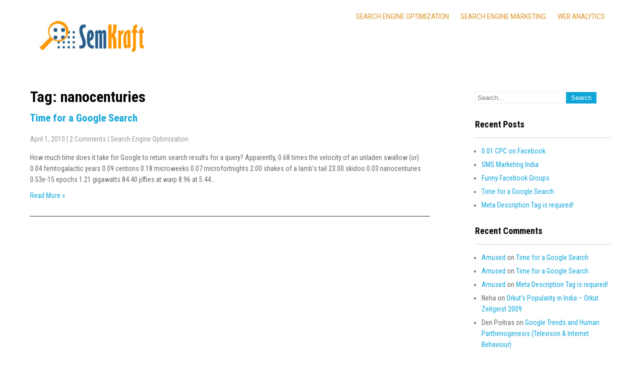

--- FILE ---
content_type: text/html; charset=UTF-8
request_url: https://semkraft.com/tag/nanocenturies/
body_size: 9504
content:
 <!DOCTYPE html>
<html lang="en-US">
<head>
<meta charset="UTF-8">
<meta name="SKYPE_TOOLBAR" content="SKYPE_TOOLBAR_PARSER_COMPATIBLE">
<meta name="viewport" content="width=device-width">
<link rel="profile" href="http://gmpg.org/xfn/11">
<link rel="pingback" href="https://semkraft.com/xmlrpc.php">
<link rel="icon" type="image/x-icon" href="" />
<!--[if lt IE 9]>
<script type="text/javascript" src="https://semkraft.com/wp-content/themes/awesomeone-pro/js/html5.js"></script>
<link rel="stylesheet" href="https://semkraft.com/wp-content/themes/awesomeone-pro/css/ie.css" type="text/css" media="all" />
<![endif]-->
<title>nanocenturies &#8211; SemKraft</title>
<meta name='robots' content='max-image-preview:large' />
	<style>img:is([sizes="auto" i], [sizes^="auto," i]) { contain-intrinsic-size: 3000px 1500px }</style>
	<link rel='dns-prefetch' href='//fonts.googleapis.com' />
<link rel="alternate" type="application/rss+xml" title="SemKraft &raquo; Feed" href="https://semkraft.com/feed/" />
<link rel="alternate" type="application/rss+xml" title="SemKraft &raquo; Comments Feed" href="https://semkraft.com/comments/feed/" />
<link rel="alternate" type="application/rss+xml" title="SemKraft &raquo; nanocenturies Tag Feed" href="https://semkraft.com/tag/nanocenturies/feed/" />
<script type="text/javascript">
/* <![CDATA[ */
window._wpemojiSettings = {"baseUrl":"https:\/\/s.w.org\/images\/core\/emoji\/16.0.1\/72x72\/","ext":".png","svgUrl":"https:\/\/s.w.org\/images\/core\/emoji\/16.0.1\/svg\/","svgExt":".svg","source":{"concatemoji":"https:\/\/semkraft.com\/wp-includes\/js\/wp-emoji-release.min.js?ver=6.8.3"}};
/*! This file is auto-generated */
!function(s,n){var o,i,e;function c(e){try{var t={supportTests:e,timestamp:(new Date).valueOf()};sessionStorage.setItem(o,JSON.stringify(t))}catch(e){}}function p(e,t,n){e.clearRect(0,0,e.canvas.width,e.canvas.height),e.fillText(t,0,0);var t=new Uint32Array(e.getImageData(0,0,e.canvas.width,e.canvas.height).data),a=(e.clearRect(0,0,e.canvas.width,e.canvas.height),e.fillText(n,0,0),new Uint32Array(e.getImageData(0,0,e.canvas.width,e.canvas.height).data));return t.every(function(e,t){return e===a[t]})}function u(e,t){e.clearRect(0,0,e.canvas.width,e.canvas.height),e.fillText(t,0,0);for(var n=e.getImageData(16,16,1,1),a=0;a<n.data.length;a++)if(0!==n.data[a])return!1;return!0}function f(e,t,n,a){switch(t){case"flag":return n(e,"\ud83c\udff3\ufe0f\u200d\u26a7\ufe0f","\ud83c\udff3\ufe0f\u200b\u26a7\ufe0f")?!1:!n(e,"\ud83c\udde8\ud83c\uddf6","\ud83c\udde8\u200b\ud83c\uddf6")&&!n(e,"\ud83c\udff4\udb40\udc67\udb40\udc62\udb40\udc65\udb40\udc6e\udb40\udc67\udb40\udc7f","\ud83c\udff4\u200b\udb40\udc67\u200b\udb40\udc62\u200b\udb40\udc65\u200b\udb40\udc6e\u200b\udb40\udc67\u200b\udb40\udc7f");case"emoji":return!a(e,"\ud83e\udedf")}return!1}function g(e,t,n,a){var r="undefined"!=typeof WorkerGlobalScope&&self instanceof WorkerGlobalScope?new OffscreenCanvas(300,150):s.createElement("canvas"),o=r.getContext("2d",{willReadFrequently:!0}),i=(o.textBaseline="top",o.font="600 32px Arial",{});return e.forEach(function(e){i[e]=t(o,e,n,a)}),i}function t(e){var t=s.createElement("script");t.src=e,t.defer=!0,s.head.appendChild(t)}"undefined"!=typeof Promise&&(o="wpEmojiSettingsSupports",i=["flag","emoji"],n.supports={everything:!0,everythingExceptFlag:!0},e=new Promise(function(e){s.addEventListener("DOMContentLoaded",e,{once:!0})}),new Promise(function(t){var n=function(){try{var e=JSON.parse(sessionStorage.getItem(o));if("object"==typeof e&&"number"==typeof e.timestamp&&(new Date).valueOf()<e.timestamp+604800&&"object"==typeof e.supportTests)return e.supportTests}catch(e){}return null}();if(!n){if("undefined"!=typeof Worker&&"undefined"!=typeof OffscreenCanvas&&"undefined"!=typeof URL&&URL.createObjectURL&&"undefined"!=typeof Blob)try{var e="postMessage("+g.toString()+"("+[JSON.stringify(i),f.toString(),p.toString(),u.toString()].join(",")+"));",a=new Blob([e],{type:"text/javascript"}),r=new Worker(URL.createObjectURL(a),{name:"wpTestEmojiSupports"});return void(r.onmessage=function(e){c(n=e.data),r.terminate(),t(n)})}catch(e){}c(n=g(i,f,p,u))}t(n)}).then(function(e){for(var t in e)n.supports[t]=e[t],n.supports.everything=n.supports.everything&&n.supports[t],"flag"!==t&&(n.supports.everythingExceptFlag=n.supports.everythingExceptFlag&&n.supports[t]);n.supports.everythingExceptFlag=n.supports.everythingExceptFlag&&!n.supports.flag,n.DOMReady=!1,n.readyCallback=function(){n.DOMReady=!0}}).then(function(){return e}).then(function(){var e;n.supports.everything||(n.readyCallback(),(e=n.source||{}).concatemoji?t(e.concatemoji):e.wpemoji&&e.twemoji&&(t(e.twemoji),t(e.wpemoji)))}))}((window,document),window._wpemojiSettings);
/* ]]> */
</script>
<style id='wp-emoji-styles-inline-css' type='text/css'>

	img.wp-smiley, img.emoji {
		display: inline !important;
		border: none !important;
		box-shadow: none !important;
		height: 1em !important;
		width: 1em !important;
		margin: 0 0.07em !important;
		vertical-align: -0.1em !important;
		background: none !important;
		padding: 0 !important;
	}
</style>
<link rel='stylesheet' id='wp-block-library-css' href='https://semkraft.com/wp-includes/css/dist/block-library/style.min.css?ver=6.8.3' type='text/css' media='all' />
<style id='classic-theme-styles-inline-css' type='text/css'>
/*! This file is auto-generated */
.wp-block-button__link{color:#fff;background-color:#32373c;border-radius:9999px;box-shadow:none;text-decoration:none;padding:calc(.667em + 2px) calc(1.333em + 2px);font-size:1.125em}.wp-block-file__button{background:#32373c;color:#fff;text-decoration:none}
</style>
<style id='global-styles-inline-css' type='text/css'>
:root{--wp--preset--aspect-ratio--square: 1;--wp--preset--aspect-ratio--4-3: 4/3;--wp--preset--aspect-ratio--3-4: 3/4;--wp--preset--aspect-ratio--3-2: 3/2;--wp--preset--aspect-ratio--2-3: 2/3;--wp--preset--aspect-ratio--16-9: 16/9;--wp--preset--aspect-ratio--9-16: 9/16;--wp--preset--color--black: #000000;--wp--preset--color--cyan-bluish-gray: #abb8c3;--wp--preset--color--white: #ffffff;--wp--preset--color--pale-pink: #f78da7;--wp--preset--color--vivid-red: #cf2e2e;--wp--preset--color--luminous-vivid-orange: #ff6900;--wp--preset--color--luminous-vivid-amber: #fcb900;--wp--preset--color--light-green-cyan: #7bdcb5;--wp--preset--color--vivid-green-cyan: #00d084;--wp--preset--color--pale-cyan-blue: #8ed1fc;--wp--preset--color--vivid-cyan-blue: #0693e3;--wp--preset--color--vivid-purple: #9b51e0;--wp--preset--gradient--vivid-cyan-blue-to-vivid-purple: linear-gradient(135deg,rgba(6,147,227,1) 0%,rgb(155,81,224) 100%);--wp--preset--gradient--light-green-cyan-to-vivid-green-cyan: linear-gradient(135deg,rgb(122,220,180) 0%,rgb(0,208,130) 100%);--wp--preset--gradient--luminous-vivid-amber-to-luminous-vivid-orange: linear-gradient(135deg,rgba(252,185,0,1) 0%,rgba(255,105,0,1) 100%);--wp--preset--gradient--luminous-vivid-orange-to-vivid-red: linear-gradient(135deg,rgba(255,105,0,1) 0%,rgb(207,46,46) 100%);--wp--preset--gradient--very-light-gray-to-cyan-bluish-gray: linear-gradient(135deg,rgb(238,238,238) 0%,rgb(169,184,195) 100%);--wp--preset--gradient--cool-to-warm-spectrum: linear-gradient(135deg,rgb(74,234,220) 0%,rgb(151,120,209) 20%,rgb(207,42,186) 40%,rgb(238,44,130) 60%,rgb(251,105,98) 80%,rgb(254,248,76) 100%);--wp--preset--gradient--blush-light-purple: linear-gradient(135deg,rgb(255,206,236) 0%,rgb(152,150,240) 100%);--wp--preset--gradient--blush-bordeaux: linear-gradient(135deg,rgb(254,205,165) 0%,rgb(254,45,45) 50%,rgb(107,0,62) 100%);--wp--preset--gradient--luminous-dusk: linear-gradient(135deg,rgb(255,203,112) 0%,rgb(199,81,192) 50%,rgb(65,88,208) 100%);--wp--preset--gradient--pale-ocean: linear-gradient(135deg,rgb(255,245,203) 0%,rgb(182,227,212) 50%,rgb(51,167,181) 100%);--wp--preset--gradient--electric-grass: linear-gradient(135deg,rgb(202,248,128) 0%,rgb(113,206,126) 100%);--wp--preset--gradient--midnight: linear-gradient(135deg,rgb(2,3,129) 0%,rgb(40,116,252) 100%);--wp--preset--font-size--small: 13px;--wp--preset--font-size--medium: 20px;--wp--preset--font-size--large: 36px;--wp--preset--font-size--x-large: 42px;--wp--preset--spacing--20: 0.44rem;--wp--preset--spacing--30: 0.67rem;--wp--preset--spacing--40: 1rem;--wp--preset--spacing--50: 1.5rem;--wp--preset--spacing--60: 2.25rem;--wp--preset--spacing--70: 3.38rem;--wp--preset--spacing--80: 5.06rem;--wp--preset--shadow--natural: 6px 6px 9px rgba(0, 0, 0, 0.2);--wp--preset--shadow--deep: 12px 12px 50px rgba(0, 0, 0, 0.4);--wp--preset--shadow--sharp: 6px 6px 0px rgba(0, 0, 0, 0.2);--wp--preset--shadow--outlined: 6px 6px 0px -3px rgba(255, 255, 255, 1), 6px 6px rgba(0, 0, 0, 1);--wp--preset--shadow--crisp: 6px 6px 0px rgba(0, 0, 0, 1);}:where(.is-layout-flex){gap: 0.5em;}:where(.is-layout-grid){gap: 0.5em;}body .is-layout-flex{display: flex;}.is-layout-flex{flex-wrap: wrap;align-items: center;}.is-layout-flex > :is(*, div){margin: 0;}body .is-layout-grid{display: grid;}.is-layout-grid > :is(*, div){margin: 0;}:where(.wp-block-columns.is-layout-flex){gap: 2em;}:where(.wp-block-columns.is-layout-grid){gap: 2em;}:where(.wp-block-post-template.is-layout-flex){gap: 1.25em;}:where(.wp-block-post-template.is-layout-grid){gap: 1.25em;}.has-black-color{color: var(--wp--preset--color--black) !important;}.has-cyan-bluish-gray-color{color: var(--wp--preset--color--cyan-bluish-gray) !important;}.has-white-color{color: var(--wp--preset--color--white) !important;}.has-pale-pink-color{color: var(--wp--preset--color--pale-pink) !important;}.has-vivid-red-color{color: var(--wp--preset--color--vivid-red) !important;}.has-luminous-vivid-orange-color{color: var(--wp--preset--color--luminous-vivid-orange) !important;}.has-luminous-vivid-amber-color{color: var(--wp--preset--color--luminous-vivid-amber) !important;}.has-light-green-cyan-color{color: var(--wp--preset--color--light-green-cyan) !important;}.has-vivid-green-cyan-color{color: var(--wp--preset--color--vivid-green-cyan) !important;}.has-pale-cyan-blue-color{color: var(--wp--preset--color--pale-cyan-blue) !important;}.has-vivid-cyan-blue-color{color: var(--wp--preset--color--vivid-cyan-blue) !important;}.has-vivid-purple-color{color: var(--wp--preset--color--vivid-purple) !important;}.has-black-background-color{background-color: var(--wp--preset--color--black) !important;}.has-cyan-bluish-gray-background-color{background-color: var(--wp--preset--color--cyan-bluish-gray) !important;}.has-white-background-color{background-color: var(--wp--preset--color--white) !important;}.has-pale-pink-background-color{background-color: var(--wp--preset--color--pale-pink) !important;}.has-vivid-red-background-color{background-color: var(--wp--preset--color--vivid-red) !important;}.has-luminous-vivid-orange-background-color{background-color: var(--wp--preset--color--luminous-vivid-orange) !important;}.has-luminous-vivid-amber-background-color{background-color: var(--wp--preset--color--luminous-vivid-amber) !important;}.has-light-green-cyan-background-color{background-color: var(--wp--preset--color--light-green-cyan) !important;}.has-vivid-green-cyan-background-color{background-color: var(--wp--preset--color--vivid-green-cyan) !important;}.has-pale-cyan-blue-background-color{background-color: var(--wp--preset--color--pale-cyan-blue) !important;}.has-vivid-cyan-blue-background-color{background-color: var(--wp--preset--color--vivid-cyan-blue) !important;}.has-vivid-purple-background-color{background-color: var(--wp--preset--color--vivid-purple) !important;}.has-black-border-color{border-color: var(--wp--preset--color--black) !important;}.has-cyan-bluish-gray-border-color{border-color: var(--wp--preset--color--cyan-bluish-gray) !important;}.has-white-border-color{border-color: var(--wp--preset--color--white) !important;}.has-pale-pink-border-color{border-color: var(--wp--preset--color--pale-pink) !important;}.has-vivid-red-border-color{border-color: var(--wp--preset--color--vivid-red) !important;}.has-luminous-vivid-orange-border-color{border-color: var(--wp--preset--color--luminous-vivid-orange) !important;}.has-luminous-vivid-amber-border-color{border-color: var(--wp--preset--color--luminous-vivid-amber) !important;}.has-light-green-cyan-border-color{border-color: var(--wp--preset--color--light-green-cyan) !important;}.has-vivid-green-cyan-border-color{border-color: var(--wp--preset--color--vivid-green-cyan) !important;}.has-pale-cyan-blue-border-color{border-color: var(--wp--preset--color--pale-cyan-blue) !important;}.has-vivid-cyan-blue-border-color{border-color: var(--wp--preset--color--vivid-cyan-blue) !important;}.has-vivid-purple-border-color{border-color: var(--wp--preset--color--vivid-purple) !important;}.has-vivid-cyan-blue-to-vivid-purple-gradient-background{background: var(--wp--preset--gradient--vivid-cyan-blue-to-vivid-purple) !important;}.has-light-green-cyan-to-vivid-green-cyan-gradient-background{background: var(--wp--preset--gradient--light-green-cyan-to-vivid-green-cyan) !important;}.has-luminous-vivid-amber-to-luminous-vivid-orange-gradient-background{background: var(--wp--preset--gradient--luminous-vivid-amber-to-luminous-vivid-orange) !important;}.has-luminous-vivid-orange-to-vivid-red-gradient-background{background: var(--wp--preset--gradient--luminous-vivid-orange-to-vivid-red) !important;}.has-very-light-gray-to-cyan-bluish-gray-gradient-background{background: var(--wp--preset--gradient--very-light-gray-to-cyan-bluish-gray) !important;}.has-cool-to-warm-spectrum-gradient-background{background: var(--wp--preset--gradient--cool-to-warm-spectrum) !important;}.has-blush-light-purple-gradient-background{background: var(--wp--preset--gradient--blush-light-purple) !important;}.has-blush-bordeaux-gradient-background{background: var(--wp--preset--gradient--blush-bordeaux) !important;}.has-luminous-dusk-gradient-background{background: var(--wp--preset--gradient--luminous-dusk) !important;}.has-pale-ocean-gradient-background{background: var(--wp--preset--gradient--pale-ocean) !important;}.has-electric-grass-gradient-background{background: var(--wp--preset--gradient--electric-grass) !important;}.has-midnight-gradient-background{background: var(--wp--preset--gradient--midnight) !important;}.has-small-font-size{font-size: var(--wp--preset--font-size--small) !important;}.has-medium-font-size{font-size: var(--wp--preset--font-size--medium) !important;}.has-large-font-size{font-size: var(--wp--preset--font-size--large) !important;}.has-x-large-font-size{font-size: var(--wp--preset--font-size--x-large) !important;}
:where(.wp-block-post-template.is-layout-flex){gap: 1.25em;}:where(.wp-block-post-template.is-layout-grid){gap: 1.25em;}
:where(.wp-block-columns.is-layout-flex){gap: 2em;}:where(.wp-block-columns.is-layout-grid){gap: 2em;}
:root :where(.wp-block-pullquote){font-size: 1.5em;line-height: 1.6;}
</style>
<link rel='stylesheet' id='awesomeone-gfonts-opensans-css' href='//fonts.googleapis.com/css?family=Open+Sans%3A400%2C600%2C700&#038;ver=6.8.3' type='text/css' media='all' />
<link rel='stylesheet' id='awesomeone-gfonts-roboto-css' href='//fonts.googleapis.com/css?family=Roboto%3A400%2C100%2C300%2C500%2C700&#038;ver=6.8.3' type='text/css' media='all' />
<link rel='stylesheet' id='awesomeone-gfonts-roboto-condence-css' href='//fonts.googleapis.com/css?family=Roboto+Condensed%3A400%2C100%2C300%2C500%2C700&#038;ver=6.8.3' type='text/css' media='all' />
<link rel='stylesheet' id='awesomeone-gfonts-lobster-css' href='//fonts.googleapis.com/css?family=Lobster&#038;ver=6.8.3' type='text/css' media='all' />
<link rel='stylesheet' id='awesomeone-gfonts-opensanscondensed-css' href='//fonts.googleapis.com/css?family=Open+Sans+Condensed%3A300&#038;ver=6.8.3' type='text/css' media='all' />
<link rel='stylesheet' id='awesomeone-gfonts-lato-css' href='//fonts.googleapis.com/css?family=Lato%3A400%2C900%2C400italic%2C700%2C300italic%2C300%2C700italic&#038;ver=6.8.3' type='text/css' media='all' />
<link rel='stylesheet' id='awesomeone-gfonts-body-css' href='//fonts.googleapis.com/css?family=Roboto+Condensed&#038;ver=6.8.3' type='text/css' media='all' />
<link rel='stylesheet' id='awesomeone-gfonts-logo-css' href='//fonts.googleapis.com/css?family=Roboto+Condensed&#038;ver=6.8.3' type='text/css' media='all' />
<link rel='stylesheet' id='awesomeone-gfonts-nav-css' href='//fonts.googleapis.com/css?family=Roboto+Condensed&#038;ver=6.8.3' type='text/css' media='all' />
<link rel='stylesheet' id='awesomeone-gfonts-heading-css' href='//fonts.googleapis.com/css?family=Roboto+Condensed&#038;ver=6.8.3' type='text/css' media='all' />
<link rel='stylesheet' id='awesomeone-gfonts-slide-css' href='//fonts.googleapis.com/css?family=Roboto+Condensed&#038;ver=6.8.3' type='text/css' media='all' />
<link rel='stylesheet' id='awesomeone-gfonts-slidedsc-css' href='//fonts.googleapis.com/css?family=Roboto+Condensed&#038;ver=6.8.3' type='text/css' media='all' />
<link rel='stylesheet' id='awesomeone-gfonts-copyfont-css' href='//fonts.googleapis.com/css?family=Roboto+Condensed&#038;ver=6.8.3' type='text/css' media='all' />
<link rel='stylesheet' id='awesomeone-basic-style-css' href='https://semkraft.com/wp-content/themes/awesomeone-pro/style.css?ver=6.8.3' type='text/css' media='all' />
<link rel='stylesheet' id='awesomeone-editor-style-css' href='https://semkraft.com/wp-content/themes/awesomeone-pro/editor-style.css?ver=6.8.3' type='text/css' media='all' />
<link rel='stylesheet' id='awesomeone-base-style-css' href='https://semkraft.com/wp-content/themes/awesomeone-pro/css/style_base.css?ver=6.8.3' type='text/css' media='all' />
<link rel='stylesheet' id='awesomeone-responsive-style-css' href='https://semkraft.com/wp-content/themes/awesomeone-pro/css/theme-responsive.css?ver=6.8.3' type='text/css' media='all' />
<link rel='stylesheet' id='awesomeone-nivo-style-css' href='https://semkraft.com/wp-content/themes/awesomeone-pro/css/nivo-slider.css?ver=6.8.3' type='text/css' media='all' />
<link rel='stylesheet' id='awesomeone-prettyphoto-style-css' href='https://semkraft.com/wp-content/themes/awesomeone-pro/css/prettyPhoto.css?ver=6.8.3' type='text/css' media='all' />
<link rel='stylesheet' id='awesomeone-font-awesome-style-css' href='https://semkraft.com/wp-content/themes/awesomeone-pro/css/font-awesome.min.css?ver=6.8.3' type='text/css' media='all' />
<link rel='stylesheet' id='awesomeone-animation-style-css' href='https://semkraft.com/wp-content/themes/awesomeone-pro/css/animation.css?ver=6.8.3' type='text/css' media='all' />
<link rel='stylesheet' id='awesomeone-bxslider-style-css' href='https://semkraft.com/wp-content/themes/awesomeone-pro/css/jquery.bxslider.css?ver=6.8.3' type='text/css' media='all' />
<style id='akismet-widget-style-inline-css' type='text/css'>

			.a-stats {
				--akismet-color-mid-green: #357b49;
				--akismet-color-white: #fff;
				--akismet-color-light-grey: #f6f7f7;

				max-width: 350px;
				width: auto;
			}

			.a-stats * {
				all: unset;
				box-sizing: border-box;
			}

			.a-stats strong {
				font-weight: 600;
			}

			.a-stats a.a-stats__link,
			.a-stats a.a-stats__link:visited,
			.a-stats a.a-stats__link:active {
				background: var(--akismet-color-mid-green);
				border: none;
				box-shadow: none;
				border-radius: 8px;
				color: var(--akismet-color-white);
				cursor: pointer;
				display: block;
				font-family: -apple-system, BlinkMacSystemFont, 'Segoe UI', 'Roboto', 'Oxygen-Sans', 'Ubuntu', 'Cantarell', 'Helvetica Neue', sans-serif;
				font-weight: 500;
				padding: 12px;
				text-align: center;
				text-decoration: none;
				transition: all 0.2s ease;
			}

			/* Extra specificity to deal with TwentyTwentyOne focus style */
			.widget .a-stats a.a-stats__link:focus {
				background: var(--akismet-color-mid-green);
				color: var(--akismet-color-white);
				text-decoration: none;
			}

			.a-stats a.a-stats__link:hover {
				filter: brightness(110%);
				box-shadow: 0 4px 12px rgba(0, 0, 0, 0.06), 0 0 2px rgba(0, 0, 0, 0.16);
			}

			.a-stats .count {
				color: var(--akismet-color-white);
				display: block;
				font-size: 1.5em;
				line-height: 1.4;
				padding: 0 13px;
				white-space: nowrap;
			}
		
</style>
<script type="text/javascript" src="https://semkraft.com/wp-includes/js/jquery/jquery.min.js?ver=3.7.1" id="jquery-core-js"></script>
<script type="text/javascript" src="https://semkraft.com/wp-includes/js/jquery/jquery-migrate.min.js?ver=3.4.1" id="jquery-migrate-js"></script>
<script type="text/javascript" src="https://semkraft.com/wp-content/themes/awesomeone-pro/js/jquery.prettyPhoto.js?ver=6.8.3" id="awesomeone-prettyphoto-script-js"></script>
<script type="text/javascript" src="https://semkraft.com/wp-content/themes/awesomeone-pro/js/custom.js?ver=6.8.3" id="awesomeone-customscripts-js"></script>
<script type="text/javascript" src="https://semkraft.com/wp-content/themes/awesomeone-pro/js/smooth-scroll.js?ver=6.8.3" id="awesomeone-smooth-scroll-js"></script>
<script type="text/javascript" src="https://semkraft.com/wp-content/themes/awesomeone-pro/js/filter-gallery.js?ver=6.8.3" id="awesomeone-filter-scripts-js"></script>
<script type="text/javascript" src="https://semkraft.com/wp-content/themes/awesomeone-pro/js/jquery.bxslider.min.js?ver=6.8.3" id="awesomeone_bxslider-js"></script>
<link rel="https://api.w.org/" href="https://semkraft.com/wp-json/" /><link rel="alternate" title="JSON" type="application/json" href="https://semkraft.com/wp-json/wp/v2/tags/97" /><link rel="EditURI" type="application/rsd+xml" title="RSD" href="https://semkraft.com/xmlrpc.php?rsd" />
<meta name="generator" content="WordPress 6.8.3" />
    	
    	<script>
jQuery(window).scroll( function(){
	var wwd = jQuery(window).width();
	if( wwd > 939 ){
		fixedHeader(); 	// fix header on page scroll
	}
});

// function to fix header on page scroll / load
var fixedHeader = function(){
	var hdrHt = jQuery('div.header').height();
	var scrPos = jQuery(window).scrollTop();
	var aBarHt = jQuery('#wpadminbar').height();
	}
			jQuery(window).load(function() {
        jQuery('#slider').nivoSlider({
        	effect:'fade', //sliceDown, sliceDownLeft, sliceUp, sliceUpLeft, sliceUpDown, sliceUpDownLeft, fold, fade, random, slideInRight, slideInLeft, boxRandom, boxRain, boxRainReverse, boxRainGrow, boxRainGrowReverse
		  	animSpeed: 500,
			pauseTime: 3000,
			directionNav: true,
			controlNav: false,
			pauseOnHover: false,
    });
});
		</script>
    <style>body, .top-grey-box, p, .testimonial-section, .feature-box p, .address, #footer .footer-inner p, .right-features .feature-cell .feature-desc, .price-table{font-family:'Roboto Condensed', sans-serif;}body, .contact-form-section .address, .top-grey-box, .testimonial-section .testimonial-box .testimonial-content .testimonial-mid, .right-features .feature-cell, .accordion-box .acc-content, .work-box .work-info, .feature-box{color:#666666;}body{font-size:14px}.header .header-inner .logo h1, .logo a{font-family:Roboto Condensed;color:#0fa5d9;font-size:28px}.header .header-inner .nav ul{font-family:'Roboto Condensed', sans-serif;font-size:15px}.header .header-inner .nav ul li a, .header .header-inner .nav ul li ul li a{color:#dd9933;}#slider .top-bar h2{font-family:Roboto Condensed;color:#ffffff}#slider .top-bar h2{font-size:50px}#slider .top-bar p{font-family:Roboto Condensed;color:#ffffff}#slider .top-bar p{font-size:20px}h2.section-title{font-size:30px}h1, h2, h3, h4, h5, h6, h2.section-title, .team-col h3{font-family:'Roboto Condensed', sans-serif;color:#000000}a{color:#0fa5d9;}a:hover{color:#666666;}.copyright-txt{font-family:Roboto Condensed;color:1}body{background-color:#ffffff;}#services-box{background-color:#ffffff;}#services-box:hover{background-color:#f6f6f8;}a.read-more, input.search-submit, .post-password-form input[type=submit], .photobooth .filter-gallery ul li.current a, .photobooth .filter-gallery ul li:hover a, .cat_comments, #contact input[type="submit"], #commentform input#submit{background-color:#0fa5d9;}a.read-more:hover, input.search-submit:hover, .post-password-form input[type=submit]:hover, #contact input[type="submit"]:hover, #commentform input#submit:hover{background-color:#1789b0;}a.read-more, .common_btn{color:#ffffff;}#services-box h2 span{color:#0fa5d9;}#services-box h2, .fourbox h2, #contact .column-2 h2{color:#444444;}a.common_btn:hover{color:#ffffff;}.social-icons a{background-color:#444444;color:#ffffff}.social-icons a:hover{background-color:#ffffff;color:#0fa5d9}h3.widget-title{color:#000000;}.copyright{color:#ffffff;}.copyright-wrapper{background-color:#2e2e2e;}.photobooth .gallery ul li:hover{ background:#0fa5d9; float:left; background:url(https://semkraft.com/wp-content/themes/awesomeone-pro/images/camera-icon.png) 50% 50% no-repeat #0fa5d9; }.nivo-directionNav a{background:url(https://semkraft.com/wp-content/themes/awesomeone-pro/images/slide-nav.png) no-repeat scroll 0 0 #000000;}.nivo-controlNav a{background-color:#0fa5d9}.nivo-controlNav a.active{background-color:#1789b0}.pagination ul li span, .pagination ul li a{background:#0fa5d9}.pagination ul li .current, .pagination ul li a:hover{background:#1789b0}#services-box:hover h2, .fourbox:hover h2, .bx-wrapper .testimonials-name{color:#0fa5d9;}a.contact{border:2px solid#ffffff}#services-box{border:1px solid#dfdfdf}#services-box:hover, .fourbox:hover{border-bottom:2px solid#0fa5d9}.fourbox{border-bottom:2px solid#dedee0}#socialsection{background-color:1}section h3{color:#666666;font-size:36px}.team-col{background-color:#ffffff}.team-col:hover{background-color:#0fa5d9}.header{background-color:rgba(0,0,0,0.7)}#slider .top-bar h2, #slider .top-bar p{background-color:rgba(0,0,0,0.5)}</style>    		<style>
					.header{ position:relative !important;}
			</style>
	<style type="text/css">.recentcomments a{display:inline !important;padding:0 !important;margin:0 !important;}</style>	<style type="text/css">
			.header{
			background: url(https://semkraft.com/wp-content/uploads/2017/01/White-background.jpg) no-repeat;
			background-position: center top;
		}
		
	</style>
	<!-- Google Tag Manager -->
<script>(function(w,d,s,l,i){w[l]=w[l]||[];w[l].push({'gtm.start':
new Date().getTime(),event:'gtm.js'});var f=d.getElementsByTagName(s)[0],
j=d.createElement(s),dl=l!='dataLayer'?'&l='+l:'';j.async=true;j.src=
'https://www.googletagmanager.com/gtm.js?id='+i+dl;f.parentNode.insertBefore(j,f);
})(window,document,'script','dataLayer','GTM-TMFXML');</script>
<!-- End Google Tag Manager --><link rel="icon" href="https://semkraft.com/wp-content/uploads/2017/01/cropped-logo_semkraft-32x32.jpg" sizes="32x32" />
<link rel="icon" href="https://semkraft.com/wp-content/uploads/2017/01/cropped-logo_semkraft-192x192.jpg" sizes="192x192" />
<link rel="apple-touch-icon" href="https://semkraft.com/wp-content/uploads/2017/01/cropped-logo_semkraft-180x180.jpg" />
<meta name="msapplication-TileImage" content="https://semkraft.com/wp-content/uploads/2017/01/cropped-logo_semkraft-270x270.jpg" />
</head>

<body class="archive tag tag-nanocenturies tag-97 wp-theme-awesomeone-pro group-blog">
<!-- Google Tag Manager (noscript) -->
<noscript><iframe src="https://www.googletagmanager.com/ns.html?id=GTM-TMFXML"
height="0" width="0" style="display:none;visibility:hidden"></iframe></noscript>
<!-- End Google Tag Manager (noscript) -->
<div class="header">
            		<div class="header-inner">
                    		<div class="logo">
                            		<a href="https://semkraft.com/">
                                    	 	                                       <img src="https://semkraft.com/wp-content/uploads/2017/01/logo.jpg" / >
                                                                            </a>
                             </div>
                             <div class="header-widget">
                             	                             </div><!-- hedaer-widget -->
                             <div class="toggle">
                            <a class="toggleMenu" href="#">Menu</a>
                            </div>                           
                            <div class="nav">
								<div class="menu-header-menu-container"><ul id="menu-header-menu" class="menu"><li id="menu-item-414" class="menu-item menu-item-type-post_type menu-item-object-page menu-item-414"><a href="https://semkraft.com/search-engine-optimization/">Search Engine Optimization</a></li>
<li id="menu-item-413" class="menu-item menu-item-type-post_type menu-item-object-page menu-item-413"><a href="https://semkraft.com/search-engine-marketing/">Search Engine Marketing</a></li>
<li id="menu-item-412" class="menu-item menu-item-type-post_type menu-item-object-page menu-item-412"><a href="https://semkraft.com/web-analytics/">Web Analytics</a></li>
</ul></div>                            </div><!-- nav --><div class="clear"></div>
                    </div><!-- header-inner -->
            </div><!-- header -->


      <div class="main-container">
         
<div class="content-area">
    <div class="middle-align content_sidebar">
        <div class="site-main" id="sitemain">
			                <header class="page-header">
                    <h1 class="page-title">
                        Tag: nanocenturies                    </h1>
                                    </header><!-- .page-header -->
				                                    <div class="blog-post-repeat">
    <article id="post-308" class="post-308 post type-post status-publish format-standard hentry category-search-engine-optimization tag-at-warp tag-centibeats tag-centons tag-epochs tag-femtogalactic-years tag-gigawatts tag-jiffies tag-microfortnights tag-microweeks tag-nanocenturies tag-parsecs tag-planck-times tag-shakes-of-a-lambs-tail tag-skidoo tag-times-the-velocity-of-an-unladen-swallow">
        <header class="entry-header">
            <h2 class="entry-title"><a href="https://semkraft.com/time-for-a-google-search/" rel="bookmark">Time for a Google Search</a></h2>
                            <div class="postmeta">
                    <div class="post-date">April 1, 2010</div><!-- post-date -->
                    <div class="post-comment"> | <a href="https://semkraft.com/time-for-a-google-search/#comments">2 Comments</a></div>
                    <div class="post-categories"> | <a href="https://semkraft.com/category/search-engine-optimization/" title="View all posts in Search Engine Optimization">Search Engine Optimization</a></div>
                    <div class="clear"></div>
                </div><!-- postmeta -->
            	        	            <div class="post-thumb">	                    </div><!-- post-thumb -->
        </header><!-- .entry-header -->
    
                    <div class="entry-summary">
                <p>How much time does it take for Google to return search results for a query? Apparently, 0.68 times the velocity of an unladen swallow (or) 0.04 femtogalactic years 0.09 centons 0.18 microweeks 0.07 microfortnights 2.00 shakes of a lamb&#8217;s tail 23.00 skidoo 0.03 nanocenturies 0.53e-15 epochs 1.21 gigawatts 84.40 jiffies at warp 8.96 at 5.44&#8230; </p>
                <p class="read-more"><a href="https://semkraft.com/time-for-a-google-search/">Read More &raquo;</a></p>
            </div><!-- .entry-summary -->
            
        <footer class="entry-meta" style="display:none;">
                                            <span class="cat-links">
                    Posted in <a href="https://semkraft.com/category/search-engine-optimization/" rel="category tag">Search Engine Optimization</a>                </span>
                    
                                <span class="tags-links">
                    Tagged <a href="https://semkraft.com/tag/at-warp/" rel="tag">at warp</a>, <a href="https://semkraft.com/tag/centibeats/" rel="tag">centibeats</a>, <a href="https://semkraft.com/tag/centons/" rel="tag">centons</a>, <a href="https://semkraft.com/tag/epochs/" rel="tag">epochs</a>, <a href="https://semkraft.com/tag/femtogalactic-years/" rel="tag">femtogalactic years</a>, <a href="https://semkraft.com/tag/gigawatts/" rel="tag">gigawatts</a>, <a href="https://semkraft.com/tag/jiffies/" rel="tag">jiffies</a>, <a href="https://semkraft.com/tag/microfortnights/" rel="tag">microfortnights</a>, <a href="https://semkraft.com/tag/microweeks/" rel="tag">microweeks</a>, <a href="https://semkraft.com/tag/nanocenturies/" rel="tag">nanocenturies</a>, <a href="https://semkraft.com/tag/parsecs/" rel="tag">parsecs</a>, <a href="https://semkraft.com/tag/planck-times/" rel="tag">Planck times</a>, <a href="https://semkraft.com/tag/shakes-of-a-lambs-tail/" rel="tag">shakes of a lamb's tail</a>, <a href="https://semkraft.com/tag/skidoo/" rel="tag">skidoo</a>, <a href="https://semkraft.com/tag/times-the-velocity-of-an-unladen-swallow/" rel="tag">times the velocity of an unladen swallow</a>                </span>
                                
                        <span class="comments-link"><a href="https://semkraft.com/time-for-a-google-search/#comments">2 Comments</a></span>
                
                    </footer><!-- .entry-meta -->
    </article><!-- #post-## -->
    <div class="spacer20"></div>
</div><!-- blog-post-repeat -->                                                    </div>
        <div id="sidebar" >
    
    <aside id="search-2" class="widget widget_search"><form role="search" method="get" class="search-form" action="https://semkraft.com/">
	<label>
				<input type="search" class="search-field" placeholder="Search..." value="" name="s">
	</label>
	<input type="submit" class="search-submit" value="Search">
</form>
</aside>
		<aside id="recent-posts-2" class="widget widget_recent_entries">
		<h3 class="widget-title">Recent Posts</h3>
		<ul>
											<li>
					<a href="https://semkraft.com/0-01-cpc-on-facebook/">0.01 CPC on Facebook</a>
									</li>
											<li>
					<a href="https://semkraft.com/sms-marketing-india/">SMS Marketing India</a>
									</li>
											<li>
					<a href="https://semkraft.com/funny-facebook-groups/">Funny Facebook Groups</a>
									</li>
											<li>
					<a href="https://semkraft.com/time-for-a-google-search/">Time for a Google Search</a>
									</li>
											<li>
					<a href="https://semkraft.com/meta-description-tag-is-required/">Meta Description Tag is required!</a>
									</li>
					</ul>

		</aside><aside id="recent-comments-2" class="widget widget_recent_comments"><h3 class="widget-title">Recent Comments</h3><ul id="recentcomments"><li class="recentcomments"><span class="comment-author-link"><a href="http://bwahaha" class="url" rel="ugc external nofollow">Amused</a></span> on <a href="https://semkraft.com/time-for-a-google-search/#comment-15">Time for a Google Search</a></li><li class="recentcomments"><span class="comment-author-link"><a href="http://bwahaha" class="url" rel="ugc external nofollow">Amused</a></span> on <a href="https://semkraft.com/time-for-a-google-search/#comment-14">Time for a Google Search</a></li><li class="recentcomments"><span class="comment-author-link"><a href="http://bwahaha" class="url" rel="ugc external nofollow">Amused</a></span> on <a href="https://semkraft.com/meta-description-tag-is-required/#comment-13">Meta Description Tag is required!</a></li><li class="recentcomments"><span class="comment-author-link">Neha</span> on <a href="https://semkraft.com/orkuts-popularity-in-india-orkut-zeitgeist/#comment-12">Orkut&#8217;s Popularity in India &#8211; Orkut Zeitgeist 2009</a></li><li class="recentcomments"><span class="comment-author-link">Den Poitras</span> on <a href="https://semkraft.com/google-trends-and-human-parthenogenesis-televison-internet-behaviour/#comment-9">Google Trends and Human Parthenogenesis (Televison &#038; Internet Behaviour)</a></li></ul></aside><aside id="archives-2" class="widget widget_archive"><h3 class="widget-title">Archives</h3>
			<ul>
					<li><a href='https://semkraft.com/2011/02/'>February 2011</a></li>
	<li><a href='https://semkraft.com/2010/08/'>August 2010</a></li>
	<li><a href='https://semkraft.com/2010/04/'>April 2010</a></li>
	<li><a href='https://semkraft.com/2009/12/'>December 2009</a></li>
	<li><a href='https://semkraft.com/2009/11/'>November 2009</a></li>
	<li><a href='https://semkraft.com/2009/10/'>October 2009</a></li>
	<li><a href='https://semkraft.com/2009/09/'>September 2009</a></li>
	<li><a href='https://semkraft.com/2009/08/'>August 2009</a></li>
	<li><a href='https://semkraft.com/2009/07/'>July 2009</a></li>
	<li><a href='https://semkraft.com/2009/06/'>June 2009</a></li>
	<li><a href='https://semkraft.com/2009/05/'>May 2009</a></li>
	<li><a href='https://semkraft.com/2009/04/'>April 2009</a></li>
	<li><a href='https://semkraft.com/2009/03/'>March 2009</a></li>
	<li><a href='https://semkraft.com/2009/02/'>February 2009</a></li>
	<li><a href='https://semkraft.com/2009/01/'>January 2009</a></li>
	<li><a href='https://semkraft.com/2008/12/'>December 2008</a></li>
	<li><a href='https://semkraft.com/2008/11/'>November 2008</a></li>
			</ul>

			</aside><aside id="categories-2" class="widget widget_categories"><h3 class="widget-title">Categories</h3>
			<ul>
					<li class="cat-item cat-item-2"><a href="https://semkraft.com/category/blah/">Blah</a>
</li>
	<li class="cat-item cat-item-3"><a href="https://semkraft.com/category/found-on-the-web/">Found on the Web</a>
</li>
	<li class="cat-item cat-item-4"><a href="https://semkraft.com/category/internet-in-india/">Internet in India</a>
</li>
	<li class="cat-item cat-item-5"><a href="https://semkraft.com/category/pay-per-click/">Pay Per Click</a>
</li>
	<li class="cat-item cat-item-6"><a href="https://semkraft.com/category/search-engine-optimization/">Search Engine Optimization</a>
</li>
	<li class="cat-item cat-item-7"><a href="https://semkraft.com/category/sem-india/">SEM India</a>
</li>
	<li class="cat-item cat-item-8"><a href="https://semkraft.com/category/sms-marketing/">SMS Marketing</a>
</li>
	<li class="cat-item cat-item-9"><a href="https://semkraft.com/category/social-media-marketing/">Social Media Marketing</a>
</li>
	<li class="cat-item cat-item-10"><a href="https://semkraft.com/category/social-media-optimization/">Social Media Optimization</a>
</li>
	<li class="cat-item cat-item-11"><a href="https://semkraft.com/category/tv-web/">TV &amp; Web</a>
</li>
	<li class="cat-item cat-item-1"><a href="https://semkraft.com/category/uncategorized/">Uncategorized</a>
</li>
	<li class="cat-item cat-item-12"><a href="https://semkraft.com/category/web-analytics/">Web Analytics</a>
</li>
			</ul>

			</aside><aside id="meta-2" class="widget widget_meta"><h3 class="widget-title">Meta</h3>
		<ul>
						<li><a href="https://semkraft.com/wp-login.php">Log in</a></li>
			<li><a href="https://semkraft.com/feed/">Entries feed</a></li>
			<li><a href="https://semkraft.com/comments/feed/">Comments feed</a></li>

			<li><a href="https://wordpress.org/">WordPress.org</a></li>
		</ul>

		</aside>	
</div><!-- sidebar -->

        <div class="clear"></div>
    </div>
</div>


        <div class="copyright-wrapper">
        	<div class="inner">
                <div class="footer-menu">
                	                        <div class="menu-footer-menu-container"><ul id="menu-footer-menu" class="menu"><li id="menu-item-415" class="menu-item menu-item-type-post_type menu-item-object-page menu-item-home menu-item-415"><a href="https://semkraft.com/">Digital Marketing Consulting Services</a></li>
<li id="menu-item-432" class="menu-item menu-item-type-post_type menu-item-object-page menu-item-432"><a href="https://semkraft.com/contact-us/">Contact Us</a></li>
<li id="menu-item-433" class="menu-item menu-item-type-post_type menu-item-object-page menu-item-433"><a href="https://semkraft.com/about-us/">About Us</a></li>
</ul></div>                                    </div><!-- footer-menu -->
                <div class="copyright">
                	                    	<p>&copy; 2008 - 2021. SemKraft INC. All Rights Reserved</a>.</p>               
                                    </div><!-- copyright --><div class="clear"></div>         
            </div><!-- inner -->
        </div>
    </div>
  
<script type="speculationrules">
{"prefetch":[{"source":"document","where":{"and":[{"href_matches":"\/*"},{"not":{"href_matches":["\/wp-*.php","\/wp-admin\/*","\/wp-content\/uploads\/*","\/wp-content\/*","\/wp-content\/plugins\/*","\/wp-content\/themes\/awesomeone-pro\/*","\/*\\?(.+)"]}},{"not":{"selector_matches":"a[rel~=\"nofollow\"]"}},{"not":{"selector_matches":".no-prefetch, .no-prefetch a"}}]},"eagerness":"conservative"}]}
</script>

</body>
</html>